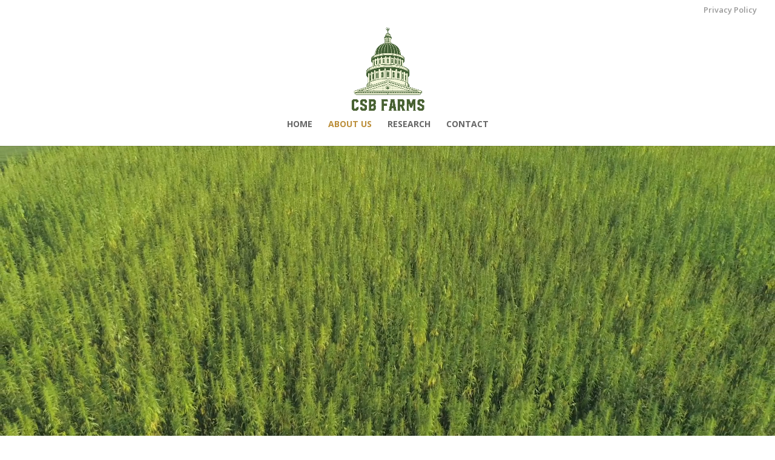

--- FILE ---
content_type: text/css
request_url: https://csbfarms.com/wp-content/themes/cbd-cannabis/style.css?ver=3.0.92
body_size: 208
content:
/*
Theme Name: CBD CANNABIS
Theme URI: 
Description: Child theme of Divi theme for the Divi theme
Author: <a href="http://www.elegantthemes.com">Elegant Themes</a>
Author URI: 
Template: Divi
Version: 3.0.92
*/

/* Generated by Orbisius Child Theme Creator (http://orbisius.com/products/wordpress-plugins/orbisius-child-theme-creator/) on Thu, 28 Dec 2017 22:17:05 +0000 */ 
/* The plugin now uses the recommended approach for loading the css files.*/



--- FILE ---
content_type: text/css
request_url: https://csbfarms.com/wp-content/themes/cbd-cannabis/style.css?ver=4.9.4
body_size: 208
content:
/*
Theme Name: CBD CANNABIS
Theme URI: 
Description: Child theme of Divi theme for the Divi theme
Author: <a href="http://www.elegantthemes.com">Elegant Themes</a>
Author URI: 
Template: Divi
Version: 3.0.92
*/

/* Generated by Orbisius Child Theme Creator (http://orbisius.com/products/wordpress-plugins/orbisius-child-theme-creator/) on Thu, 28 Dec 2017 22:17:05 +0000 */ 
/* The plugin now uses the recommended approach for loading the css files.*/

